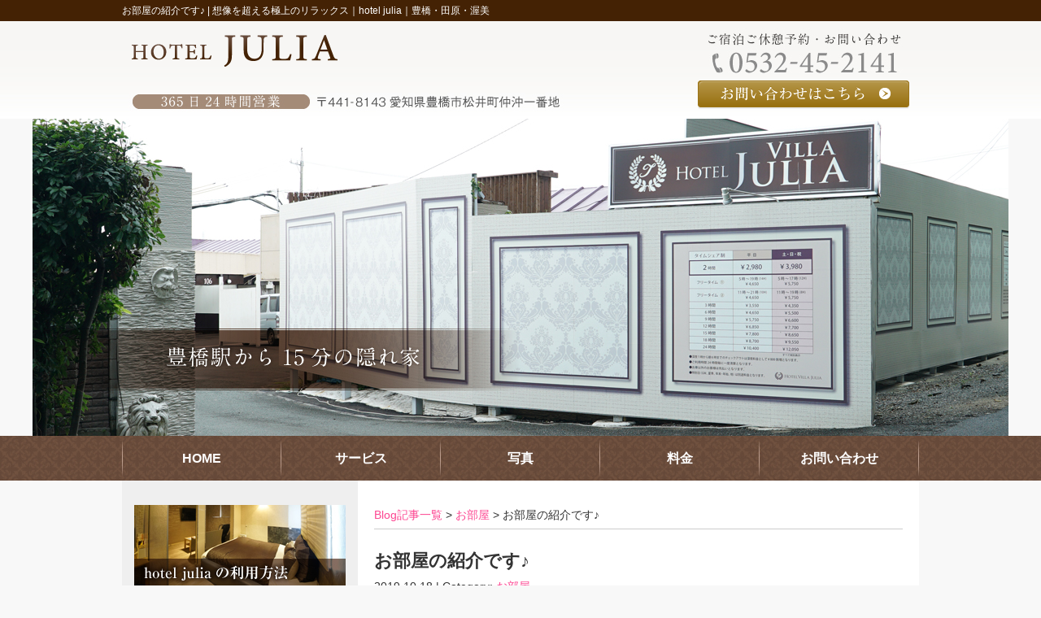

--- FILE ---
content_type: text/html; charset=UTF-8
request_url: https://juliatoyohashi.com/post/post-2409
body_size: 6587
content:
<!DOCTYPE html>
<html lang="ja">
<head>
<meta name=viewport content="width=device-width, initial-scale=1">
<meta charset="UTF-8">



<link rel="stylesheet" type="text/css" href="https://juliatoyohashi.com/wp-content/themes/basic-template/style.css" media="all">
<link rel="stylesheet" type="text/css" href="/res/styles/common.css" media="all">
<link rel="stylesheet" type="text/css" href="/res/styles/top.css" media="all">
<link rel="stylesheet" type="text/css" href="/res/styles/inner.css" media="all">
<link rel="stylesheet" type="text/css" href="/res/styles/blog.css" media="all">
<link rel="stylesheet" type="text/css" href="/res/styles/custom.css" media="all">
<link rel="stylesheet" type="text/css" href="/res/scripts/lightbox/css/lightbox.css" media="all">
<link rel="stylesheet" type="text/css" href="/res/styles/responsive.css" media="all">

<!--[if lte IE 8]><script src="/res/scripts/ie-html5.js" type="text/javascript"></script><![endif]-->
<script src="//code.jquery.com/jquery-latest.js" type="text/javascript"></script>
<script type="text/javascript" src="/res/scripts/local.js"></script>
<script type="text/javascript" src="/res/scripts/responsive.js"></script>


		<!-- All in One SEO 4.1.5.3 -->
		<title>休憩2980円～♪ | 想像を超える極上のリラックス｜hotel julia｜豊橋・田原・渥美</title>
		<meta name="robots" content="max-image-preview:large" />
		<link rel="canonical" href="https://juliatoyohashi.com/post/post-2409" />
		<meta property="og:locale" content="ja_JP" />
		<meta property="og:site_name" content="hotel julia | 想像を超える極上のリラックス｜hotel julia｜豊橋・田原・渥美" />
		<meta property="og:type" content="article" />
		<meta property="og:title" content="休憩2980円～♪ | 想像を超える極上のリラックス｜hotel julia｜豊橋・田原・渥美" />
		<meta property="og:url" content="https://juliatoyohashi.com/post/post-2409" />
		<meta property="article:published_time" content="2019-10-18T01:13:22+00:00" />
		<meta property="article:modified_time" content="2021-03-03T00:53:16+00:00" />
		<meta name="twitter:card" content="summary" />
		<meta name="twitter:domain" content="juliatoyohashi.com" />
		<meta name="twitter:title" content="休憩2980円～♪ | 想像を超える極上のリラックス｜hotel julia｜豊橋・田原・渥美" />
		<script type="application/ld+json" class="aioseo-schema">
			{"@context":"https:\/\/schema.org","@graph":[{"@type":"WebSite","@id":"https:\/\/juliatoyohashi.com\/#website","url":"https:\/\/juliatoyohashi.com\/","name":"hotel julia","description":"\u60f3\u50cf\u3092\u8d85\u3048\u308b\u6975\u4e0a\u306e\u30ea\u30e9\u30c3\u30af\u30b9\uff5chotel julia\uff5c\u8c4a\u6a4b\u30fb\u7530\u539f\u30fb\u6e25\u7f8e","inLanguage":"ja","publisher":{"@id":"https:\/\/juliatoyohashi.com\/#organization"}},{"@type":"Organization","@id":"https:\/\/juliatoyohashi.com\/#organization","name":"hotel julia","url":"https:\/\/juliatoyohashi.com\/"},{"@type":"BreadcrumbList","@id":"https:\/\/juliatoyohashi.com\/post\/post-2409#breadcrumblist","itemListElement":[{"@type":"ListItem","@id":"https:\/\/juliatoyohashi.com\/#listItem","position":1,"item":{"@type":"WebPage","@id":"https:\/\/juliatoyohashi.com\/","name":"\u30db\u30fc\u30e0","description":"\u8c4a\u6a4b\u30fb\u7530\u539f\u30fb\u6e25\u7f8e \u60f3\u50cf\u3092\u8d85\u3048\u308b\u6975\u4e0a\u306e\u30ea\u30e9\u30c3\u30af\u30b9 hotel julia","url":"https:\/\/juliatoyohashi.com\/"}}]},{"@type":"Person","@id":"https:\/\/juliatoyohashi.com\/post\/post-author\/julia#author","url":"https:\/\/juliatoyohashi.com\/post\/post-author\/julia","name":"julia","image":{"@type":"ImageObject","@id":"https:\/\/juliatoyohashi.com\/post\/post-2409#authorImage","url":"https:\/\/secure.gravatar.com\/avatar\/46ff51ae0b234fe376168d6bd86ec602?s=96&d=mm&r=g","width":96,"height":96,"caption":"julia"}},{"@type":"WebPage","@id":"https:\/\/juliatoyohashi.com\/post\/post-2409#webpage","url":"https:\/\/juliatoyohashi.com\/post\/post-2409","name":"\u4f11\u61a92980\u5186\uff5e\u266a | \u60f3\u50cf\u3092\u8d85\u3048\u308b\u6975\u4e0a\u306e\u30ea\u30e9\u30c3\u30af\u30b9\uff5chotel julia\uff5c\u8c4a\u6a4b\u30fb\u7530\u539f\u30fb\u6e25\u7f8e","inLanguage":"ja","isPartOf":{"@id":"https:\/\/juliatoyohashi.com\/#website"},"breadcrumb":{"@id":"https:\/\/juliatoyohashi.com\/post\/post-2409#breadcrumblist"},"author":"https:\/\/juliatoyohashi.com\/post\/post-author\/julia#author","creator":"https:\/\/juliatoyohashi.com\/post\/post-author\/julia#author","datePublished":"2019-10-18T01:13:22+09:00","dateModified":"2021-03-03T00:53:16+09:00"},{"@type":"Article","@id":"https:\/\/juliatoyohashi.com\/post\/post-2409#article","name":"\u4f11\u61a92980\u5186\uff5e\u266a | \u60f3\u50cf\u3092\u8d85\u3048\u308b\u6975\u4e0a\u306e\u30ea\u30e9\u30c3\u30af\u30b9\uff5chotel julia\uff5c\u8c4a\u6a4b\u30fb\u7530\u539f\u30fb\u6e25\u7f8e","inLanguage":"ja","headline":"\u304a\u90e8\u5c4b\u306e\u7d39\u4ecb\u3067\u3059\u266a","author":{"@id":"https:\/\/juliatoyohashi.com\/post\/post-author\/julia#author"},"publisher":{"@id":"https:\/\/juliatoyohashi.com\/#organization"},"datePublished":"2019-10-18T01:13:22+09:00","dateModified":"2021-03-03T00:53:16+09:00","articleSection":"\u304a\u90e8\u5c4b, \u304d\u308c\u3044, \u30b8\u30e5\u30ea\u30a2, \u30c7\u30ea\u30d8\u30eb, \u30cf\u30d4\u30db\u30c6, \u30d0\u30fc, \u30d3\u30b8\u30cd\u30b9\u30db\u30c6\u30eb, \u30db\u30c6\u30eb, \u30db\u30c6\u30eb\u30b8\u30e5\u30ea\u30a2, \u30e6\u30a2\u30fc\u30ba, \u30e9\u30d6\u30db\u30c6\u30eb, \u30eb\u30ca\u30d1\u30fc\u30af, \u500b\u5ba4, \u5b89\u3044, \u5b89\u3044\u30e9\u30d6\u30db\u30c6\u30eb, \u5c45\u9152\u5c4b, \u6700\u5b89\u5024, \u6e25\u7f8e, \u7530\u539f, \u7a7a\u5ba4, \u8c4a\u5ddd, \u8c4a\u6a4b","mainEntityOfPage":{"@id":"https:\/\/juliatoyohashi.com\/post\/post-2409#webpage"},"isPartOf":{"@id":"https:\/\/juliatoyohashi.com\/post\/post-2409#webpage"},"image":{"@type":"ImageObject","@id":"https:\/\/juliatoyohashi.com\/#articleImage","url":"https:\/\/juliatoyohashi.com\/wp-content\/plugins\/ckeditor-for-wordpress\/ckeditor\/plugins\/smiley\/images\/regular_smile.png"}}]}
		</script>
		<!-- All in One SEO -->

<link rel='dns-prefetch' href='//s.w.org' />
		<script type="text/javascript">
			window._wpemojiSettings = {"baseUrl":"https:\/\/s.w.org\/images\/core\/emoji\/13.1.0\/72x72\/","ext":".png","svgUrl":"https:\/\/s.w.org\/images\/core\/emoji\/13.1.0\/svg\/","svgExt":".svg","source":{"concatemoji":"https:\/\/juliatoyohashi.com\/wp-includes\/js\/wp-emoji-release.min.js?ver=5.8.12"}};
			!function(e,a,t){var n,r,o,i=a.createElement("canvas"),p=i.getContext&&i.getContext("2d");function s(e,t){var a=String.fromCharCode;p.clearRect(0,0,i.width,i.height),p.fillText(a.apply(this,e),0,0);e=i.toDataURL();return p.clearRect(0,0,i.width,i.height),p.fillText(a.apply(this,t),0,0),e===i.toDataURL()}function c(e){var t=a.createElement("script");t.src=e,t.defer=t.type="text/javascript",a.getElementsByTagName("head")[0].appendChild(t)}for(o=Array("flag","emoji"),t.supports={everything:!0,everythingExceptFlag:!0},r=0;r<o.length;r++)t.supports[o[r]]=function(e){if(!p||!p.fillText)return!1;switch(p.textBaseline="top",p.font="600 32px Arial",e){case"flag":return s([127987,65039,8205,9895,65039],[127987,65039,8203,9895,65039])?!1:!s([55356,56826,55356,56819],[55356,56826,8203,55356,56819])&&!s([55356,57332,56128,56423,56128,56418,56128,56421,56128,56430,56128,56423,56128,56447],[55356,57332,8203,56128,56423,8203,56128,56418,8203,56128,56421,8203,56128,56430,8203,56128,56423,8203,56128,56447]);case"emoji":return!s([10084,65039,8205,55357,56613],[10084,65039,8203,55357,56613])}return!1}(o[r]),t.supports.everything=t.supports.everything&&t.supports[o[r]],"flag"!==o[r]&&(t.supports.everythingExceptFlag=t.supports.everythingExceptFlag&&t.supports[o[r]]);t.supports.everythingExceptFlag=t.supports.everythingExceptFlag&&!t.supports.flag,t.DOMReady=!1,t.readyCallback=function(){t.DOMReady=!0},t.supports.everything||(n=function(){t.readyCallback()},a.addEventListener?(a.addEventListener("DOMContentLoaded",n,!1),e.addEventListener("load",n,!1)):(e.attachEvent("onload",n),a.attachEvent("onreadystatechange",function(){"complete"===a.readyState&&t.readyCallback()})),(n=t.source||{}).concatemoji?c(n.concatemoji):n.wpemoji&&n.twemoji&&(c(n.twemoji),c(n.wpemoji)))}(window,document,window._wpemojiSettings);
		</script>
		<style type="text/css">
img.wp-smiley,
img.emoji {
	display: inline !important;
	border: none !important;
	box-shadow: none !important;
	height: 1em !important;
	width: 1em !important;
	margin: 0 .07em !important;
	vertical-align: -0.1em !important;
	background: none !important;
	padding: 0 !important;
}
</style>
	<link rel='stylesheet' id='wp-block-library-css'  href='https://juliatoyohashi.com/wp-includes/css/dist/block-library/style.min.css?ver=5.8.12' type='text/css' media='all' />
<link rel='stylesheet' id='contact-form-7-css'  href='https://juliatoyohashi.com/wp-content/plugins/contact-form-7/includes/css/styles.css?ver=4.6.1' type='text/css' media='all' />
<link rel='stylesheet' id='wp-pagenavi-css'  href='https://juliatoyohashi.com/wp-content/plugins/wp-pagenavi/pagenavi-css.css?ver=2.70' type='text/css' media='all' />
<script type='text/javascript' src='https://juliatoyohashi.com/wp-includes/js/jquery/jquery.min.js?ver=3.6.0' id='jquery-core-js'></script>
<script type='text/javascript' src='https://juliatoyohashi.com/wp-includes/js/jquery/jquery-migrate.min.js?ver=3.3.2' id='jquery-migrate-js'></script>
<link rel="https://api.w.org/" href="https://juliatoyohashi.com/wp-json/" /><link rel="alternate" type="application/json" href="https://juliatoyohashi.com/wp-json/wp/v2/posts/2409" /><link rel="EditURI" type="application/rsd+xml" title="RSD" href="https://juliatoyohashi.com/xmlrpc.php?rsd" />
<link rel="wlwmanifest" type="application/wlwmanifest+xml" href="https://juliatoyohashi.com/wp-includes/wlwmanifest.xml" /> 
<meta name="generator" content="WordPress 5.8.12" />
<link rel='shortlink' href='https://juliatoyohashi.com/?p=2409' />
<link rel="alternate" type="application/json+oembed" href="https://juliatoyohashi.com/wp-json/oembed/1.0/embed?url=https%3A%2F%2Fjuliatoyohashi.com%2Fpost%2Fpost-2409" />
<link rel="alternate" type="text/xml+oembed" href="https://juliatoyohashi.com/wp-json/oembed/1.0/embed?url=https%3A%2F%2Fjuliatoyohashi.com%2Fpost%2Fpost-2409&#038;format=xml" />

<script>
  (function(i,s,o,g,r,a,m){i['GoogleAnalyticsObject']=r;i[r]=i[r]||function(){
  (i[r].q=i[r].q||[]).push(arguments)},i[r].l=1*new Date();a=s.createElement(o),
  m=s.getElementsByTagName(o)[0];a.async=1;a.src=g;m.parentNode.insertBefore(a,m)
  })(window,document,'script','//www.google-analytics.com/analytics.js','ga');

  ga('create', 'UA-69009437-32', 'auto');
  ga('send', 'pageview');

</script>

</head>
<body>

<a name="top" id="top"></a>

<img id="icon_menu" onclick="onmenu()" src="/res/images/common/icon_menu.png" alt="MENU" />
<a id="icon_tel" href="tel:0532-45-2141" onclick="gtag('event', 'tel', {'event_category': 'click'});"><img src="/res/images/common/icon_tel.png" alt="TEL" /></a>

<div id="site_header_wrapper">

    <div id="header_description">
        <h1>
                            お部屋の紹介です♪ |                         <a href="https://juliatoyohashi.com">想像を超える極上のリラックス｜hotel julia｜豊橋・田原・渥美</a>
        </h1>
    </div><!-- #header_description -->
    
    <div id="site_title_bg">
    
	    <div id="site_title">
	        <p class="logo"><a href="https://juliatoyohashi.com"><img src="/res/images/common/header_logo.png" alt="hotel julia" /></a></p>
	        <p class="btn"><a href="https://juliatoyohashi.com/contact" class="hover"><img src="/res/images/common/header_btn.png" alt="お問い合わせはこちら" /></a></p>
	        <p class="bg"><img src="/res/images/common/header_bg.jpg" alt="" /></p>
	    </div><!-- #site_title -->
    
    </div><!-- #site_title_bg -->
        
    
    <div class="main_visual_wrapper">
	    <div id="main_visual">
	        <p class="mv current first"><img src="/res/images/common/main_visual_01.jpg" alt=""></p>
	        <p class="mv"><img src="/res/images/common/main_visual_02.jpg" alt=""></p>
	        <p class="mv"><img src="/res/images/common/main_visual_04.jpg" alt=""></p>
	        <p class="mv"><img src="/res/images/common/main_visual_05.jpg" alt=""></p>
		</div><!-- #mian_visual -->
    </div><!-- #main_visual_wraper -->
    
    <div id="global_nav">
        <nav>
            <ul><!-- 
                --><a href="https://juliatoyohashi.com"><li class="header_menu_left">HOME</li></a><!--
                --><a href="https://juliatoyohashi.com/service"><li class="header_menu_center">サービス</li></a><!--
                --><a href="https://juliatoyohashi.com#garelly"><li class="header_menu_center">写真</li></a><!--
                --><a href="https://juliatoyohashi.com/price"><li class="header_menu_center">料金</li></a><!--
                --><a href="https://juliatoyohashi.com/contact"><li class="header_menu_right">お問い合わせ</li></a><!--
            --></ul>
        </nav>
    </div><!-- #global_nav -->
    
</div><!-- site_header_wrapper -->
<div id="main_wrapper">
    
    <div class="main" id="blog_main">
    
        <rdf:RDF xmlns:rdf="http://www.w3.org/1999/02/22-rdf-syntax-ns#"
			xmlns:dc="http://purl.org/dc/elements/1.1/"
			xmlns:trackback="http://madskills.com/public/xml/rss/module/trackback/">
		<rdf:Description rdf:about="https://juliatoyohashi.com/post/post-2409"
    dc:identifier="https://juliatoyohashi.com/post/post-2409"
    dc:title="お部屋の紹介です♪"
    trackback:ping="https://juliatoyohashi.com/post/post-2409/trackback" />
</rdf:RDF>        
        <div id="topic_path"><p><a href="https://juliatoyohashi.com/blog">Blog記事一覧</a> > <a href="https://juliatoyohashi.com/post/post-category/%e3%81%8a%e9%83%a8%e5%b1%8b" rel="category tag">お部屋</a> > お部屋の紹介です♪</p></div>
        
                        
        <section class="entry single_entry">
            
            <div class="entry_header">
                <h1 class="title">お部屋の紹介です♪</h1>
                <p class="meta">2019.10.18 | Category: <a href="https://juliatoyohashi.com/post/post-category/%e3%81%8a%e9%83%a8%e5%b1%8b" rel="category tag">お部屋</a></p>
            </div>
            
            <div class="entry_body">
                <p><span style="font-size:16px;">おはようございます<img loading="lazy" alt="smiley" height="23" src="https://juliatoyohashi.com/wp-content/plugins/ckeditor-for-wordpress/ckeditor/plugins/smiley/images/regular_smile.png" title="smiley" width="23" />☂</span></p>
<p><span style="font-size:16px;">お部屋の紹介です‼</span></p>
<p>&nbsp;</p>
<p>&nbsp; <a href="https://juliatoyohashi.com/wp-content/uploads/2019/10/108部屋1018.png"><img loading="lazy" alt="" class="alignnone size-full wp-image-2418" height="451" src="https://juliatoyohashi.com/wp-content/uploads/2019/10/108部屋1018.png" width="442" srcset="https://juliatoyohashi.com/wp-content/uploads/2019/10/108部屋1018.png 442w, https://juliatoyohashi.com/wp-content/uploads/2019/10/108部屋1018-294x300.png 294w" sizes="(max-width: 442px) 100vw, 442px" /></a></p>
<p>&nbsp;</p>
<p><span style="font-size:18px;">ご来店お待ちしております(^^)/</span></p>
<p>ホテルジュリア</p>
<p>&nbsp;</p>
                 <div id="next_prev" class="mod">
				    <p class="prev"><a href="https://juliatoyohashi.com/post/post-2364">ホテルジュリアは高師駅から田原方面に２５９号線を下ります（車で５分）</a> &raquo;</p>
				    <p class="next">&laquo; <a href="https://juliatoyohashi.com/post/post-2422">貸出品多数あります♪</a></p>
				</div>
                <div class="asset-meta">
                                                        </div>
            </div><!-- .page_body -->
            
            <div class="entry_footer">
                            </div><!-- .entry_footer -->

        </section><!-- .entry -->
        
                
        <footer id="footer_widget">
            <div id="rs-widget-15" class="lp-widget widget"><h3 class="widget-header">アクセス情報</h3>			<div class="textwidget"><a id="access" name="access"></a>

<div class="content" id="access_info">
                <table>
                    <tr><th>所在地</th><td>〒441-8143 愛知県豊橋市松井町仲沖一番地<br>渥美線高師駅より田原方面に車で五分。ファミリーマート、ゲオを過ぎて２００M先に右側に看板あり。</td></tr>
                    <tr><th>駐車場</th><td>20台あり</td></tr>
                    <tr><th>電話番号</th><td>0532-45-2141</td></tr>
                    <tr><th>予約</th><td>電話でのご予約が可能です</td></tr>
                    <tr><th>営業日</th><td>365日24時間営業</td></tr>
                </table>
</div><!-- #access_info -->

<div class="content" id="google_map">
                 <iframe src="https://www.google.com/maps/embed?pb=!1m18!1m12!1m3!1d3279.2789389937816!2d137.3718944!3d34.723362699999996!2m3!1f0!2f0!3f0!3m2!1i1024!2i768!4f13.1!3m3!1m2!1s0x6004d3d5c02bf957%3A0x1095b86a82ff0a37!2z44CSNDQxLTgxNDMg5oSb55-l55yM6LGK5qmL5biC5p2-5LqV55S65Luy5rKW77yR!5e0!3m2!1sja!2sjp!4v1443137804827" width="650" height="350" frameborder="0" style="border:0" allowfullscreen></iframe>
</div><!-- #google_map --></div>
		</div>        </footer><!-- #page_footer -->

    </div><!-- #blog_main -->
    
    <div id="sidebar_wrapper">
    <aside id="sidebar">

	<div id="rs-widget-26" class="lp-widget widget">			<div class="textwidget"><p class="sidemenu mb15"><a href="/riyouhouhou" class="hover"><img src="/res/images/common/sidebar_menu_01.jpg" alt=""></a></p>
<p class="sidemenu mb15"><a href="/service" class="hover"><img src="/res/images/common/sidebar_menu_02.jpg" alt=""></a></p>
<p class="sidemenu mb15"><a href="/price" class="hover"><img src="/res/images/common/sidebar_menu_03.jpg" alt=""></a></p>
<p class="sidemenu mb15"><a href="/tokuchou" class="hover"><img src="/res/images/common/sidebar_menu_04.jpg" alt=""></a></p>
<p class="sidemenu mb15"><a href="/access" class="hover"><img src="/res/images/common/sidebar_menu_05.jpg" alt=""></a></p></div>
		</div><div id="rs-widget-29" class="lp-widget widget">			<div class="textwidget"><p><a href="/blog" class="hover"><img src="/res/images/banner/blog_banner.jpg" alt=""></a></p></div>
		</div><div id="rs-widget-30" class="lp-widget widget">			<div class="textwidget"><p><a href="/waribiki" class="hover"><img src="/res/images/banner/banner_waribiki.jpg" alt=""></a></p></div>
		</div>
    </aside><!-- #sidebar -->
</div><!-- #sidebar_wrapper -->
    <div id="return_nav">
        <p class="back_to_top"><a href="#top"><img src="/res/images/common/back_to_top.jpg"></a></p>
    </div><!-- #return_nav -->
    
</div><!-- #main_wrapper -->

<div id="site_footer_wrapper">
	
	
	<ul id="menu-footer" class="menu"><li id="menu-item-2272" class="menu-item menu-item-type-post_type menu-item-object-page menu-item-2272"><a href="https://juliatoyohashi.com/julia07">田原 デート</a></li>
<li id="menu-item-2273" class="menu-item menu-item-type-post_type menu-item-object-page menu-item-2273"><a href="https://juliatoyohashi.com/julia06">田原 ホテル</a></li>
<li id="menu-item-2274" class="menu-item menu-item-type-post_type menu-item-object-page menu-item-2274"><a href="https://juliatoyohashi.com/julia05">田原 ラブホテル</a></li>
<li id="menu-item-2275" class="menu-item menu-item-type-post_type menu-item-object-page menu-item-2275"><a href="https://juliatoyohashi.com/julia08">田原 泊まる</a></li>
<li id="menu-item-2276" class="menu-item menu-item-type-post_type menu-item-object-page menu-item-2276"><a href="https://juliatoyohashi.com/julia03">豊橋 デート</a></li>
<li id="menu-item-2277" class="menu-item menu-item-type-post_type menu-item-object-page menu-item-2277"><a href="https://juliatoyohashi.com/julia02">豊橋 ホテル</a></li>
<li id="menu-item-2278" class="menu-item menu-item-type-post_type menu-item-object-page menu-item-2278"><a href="https://juliatoyohashi.com/julia01">豊橋 ラブホテル</a></li>
<li id="menu-item-2279" class="menu-item menu-item-type-post_type menu-item-object-page menu-item-2279"><a href="https://juliatoyohashi.com/julia04">豊橋 泊まる</a></li>
</ul>	

    <div id="site_footer">
        <p class="license">Copyright(c) 2019 <a href="https://juliatoyohashi.com">hotel julia</a> All Rights Reserved.</p>
    </div><!-- #site_footer  -->
    
</div><!-- #site_footer_wrapper  -->

<script type='text/javascript' src='https://juliatoyohashi.com/wp-content/plugins/contact-form-7/includes/js/jquery.form.min.js?ver=3.51.0-2014.06.20' id='jquery-form-js'></script>
<script type='text/javascript' id='contact-form-7-js-extra'>
/* <![CDATA[ */
var _wpcf7 = {"recaptcha":{"messages":{"empty":"\u3042\u306a\u305f\u304c\u30ed\u30dc\u30c3\u30c8\u3067\u306f\u306a\u3044\u3053\u3068\u3092\u8a3c\u660e\u3057\u3066\u304f\u3060\u3055\u3044\u3002"}}};
/* ]]> */
</script>
<script type='text/javascript' src='https://juliatoyohashi.com/wp-content/plugins/contact-form-7/includes/js/scripts.js?ver=4.6.1' id='contact-form-7-js'></script>
<script type='text/javascript' src='https://juliatoyohashi.com/wp-includes/js/wp-embed.min.js?ver=5.8.12' id='wp-embed-js'></script>
</body>
</html>


--- FILE ---
content_type: text/css
request_url: https://juliatoyohashi.com/res/styles/common.css
body_size: 1298
content:
@charset "utf-8";

/* ==========================================
 
 
【サイト全体のレイアウト】
 
 
========================================== */

/* ----- body ----- */

body {
	color: #333333;
	font-size: 14px;
	line-height: 1.75;
	font-family: Arial,'ヒラギノ角ゴ Pro W3','Hiragino Kaku Gothic Pro W3','メイリオ',Meiryo,'ＭＳ Ｐゴシック',sans-serif;
	text-align: center;
}

    a:link { color: #666666; text-decoration: none; }
    a:visited { color: #666666; text-decoration: none; }
    a:hover { color: #999999; text-decoration: underline; }
    
    /* サイトデフォルトの文字色・背景色はカスタムCSSで上書きされます。 */

/* ----- site_header ----- */


#site_header_wrapper {
    width: 100%;
    text-align: center;
}

    #site_header_wrapper #header_description {
        /* ヘッダ上部オビの背景色はカスタムCSSで設定。 */   
    }

        #site_header_wrapper #header_description h1 {
            width: 980px;
            /* ヘッダ上部オビの文字色はカスタムCSSで設定。 */
            font-size: 12px;
            font-weight: normal;
            line-height: 1;
            text-align: left;
            margin: 0 auto;
            padding: 7px 0 7px 0;
        }
    
    /* ヘッダ上部オビのリンク色はカスタムCSSで設定。 */
    #header_description h1 a:link {  }
    #header_description h1 a:visited {  }
    #header_description h1 a:hover {  }
    
    #site_header_wrapper #site_header {
        width: 980px;
        margin: 0 auto;
        text-align: left;
        padding: 0 0 0 0;
    }
    
        #site_header_wrapper #site_title {
            width: 980px;
	        margin: 0 auto;
	        text-align: left;
	        padding: 0 0 0 0;
            position: relative;
        }
        
            #site_header_wrapper #site_title .logo {
                position: absolute;
                /* ロゴの位置はカスタムCSSで設定。 */
            }
        
            #site_header_wrapper #site_title .btn {
                position: absolute;
                /* お問い合わせボタンの位置はカスタムCSSで設定。 */
            }
    
    #site_header_wrapper .main_visual_wrapper {
	    width: 100%;
		text-align: center;
	    background: #f8f8f8;
    }
    
    #site_header_wrapper #main_visual {
	    width: 980px;
	    height: 390px;
        margin: 0 auto;
        text-align: left;
        padding: 0 0 0 0;
        position: relative;
        
    }
    
    #site_header_wrapper #main_visual .mv {
	    position: absolute;
	    top: 0;
	    left: -110px;
    }
    
    #site_header_wrapper #global_nav nav ul { margin: 0; background: #ffffff;}
    #site_header_wrapper #global_nav nav ul:after { content: "."; display: block; clear: both; height: 0px; visibility: hidden; font-size: 0; }
    
    /* ヘッダメニューのデザインはカスタムCSSで設定 */

/* ----- main ----- */

#main_wrapper {
    background: #ffffff url('/res/images/common/wrapper_bg.jpg') repeat-y;
    width: 980px;
    padding: 0 0 0 0;
    margin: 0 auto 0 auto;
    text-align: left;
}
    #main_wrapper:after { content: "."; display: block; clear: both; height: 0px; visibility: hidden; font-size: 0; }

    #main_wrapper .main {
        float: right;
        width: 650px;
        padding: 0 20px 0 20px;
    }

/* ----- sidebar ----- */

    #main_wrapper #sidebar_wrapper {
        width: 260px;
        padding: 30px 15px 30px 15px;
    }
    
    /* サイドバーのデザインはカスタムCSSで設定 */

/* ----- site_footer ----- */

#return_nav {
    clear: both;
    text-align: right;
}

.back_to_top {
    margin: 0 15px 0 0;
    line-height: 35px;
}


#site_footer_wrapper {
    /* フッターの背景色はカスタムCSSで設定 */
    padding: 0;
}
    
    #site_footer_wrapper #site_footer {
        width: 980px;
        margin: 0 auto;
        padding: 30px 0 20px 0;
        font-size: 12px;
        line-height: 1;
        /* フッターの文字・背景色はカスタムCSSで設定 */
    }


/* ==========================================
 
 
【見出し関連】
 
 
========================================== */


/* メインカラム見出し1（各h3要素）のスタイルはカスタムCSSで設定 */
/* メインカラム見出し2（各h4要素）のスタイルはカスタムCSSで設定 */



--- FILE ---
content_type: text/css
request_url: https://juliatoyohashi.com/res/styles/custom.css
body_size: 2067
content:
@charset "utf-8";

/* ==========================================
 
全ページ共通部分

========================================== */

/* サイトデフォルト文字色 */

body { color: #333333; }

a:link { color: #fd4792; text-decoration: none; }
a:visited { color: #fd4792; text-decoration: none; }
a:hover { color: #fd4792; text-decoration: underline; }


/* サイト全体の背景色 */

body { background: #f8f8f8; }


/* ヘッダ上部オビの背景色・リンク色 */

#site_header_wrapper #header_description { background: #442204; }
    #site_header_wrapper #header_description h1 { background: #442204; }

    #site_header_wrapper #header_description h1 { color : #ffffff;}
    #site_header_wrapper #header_description h1 a:link { color: #ffffff; text-decoration: none;}
    #site_header_wrapper #header_description h1 a:visited { color: #ffffff; text-decoration: none;}
    #site_header_wrapper #header_description h1 a:hover { color: #ffffff; text-decoration: underline;}



/* ヘッダ */
	
	/* ヘッダ部背景 */
	#site_header_wrapper #site_title_bg {
		background: url('/res/images/common/header_edge.jpg') repeat-x;
	}
	
	/* ロゴの位置 */
	#site_header_wrapper #site_title .logo {
		left: 12px;
		top: 17px;
	}
    
    /* お問い合わせボタンの位置 */
    #site_header_wrapper #site_title .btn {
        right: 12px;
        bottom: 12px;
    }


/* ヘッダメニュー */

#site_header_wrapper #global_nav {
	background: url('/res/images/common/header_nav_bg_edge.jpg') repeat-x;
}

#site_header_wrapper #global_nav nav ul { 
    width: 980px;
    margin: 0 auto;
    text-align: left;
    padding: 0 0 0 0;
    position: relative;
    background: transparent; 
}

#site_header_wrapper #global_nav nav ul li {
    display: block;
    float: left;
    width: 196px;
    height: 55px;
    line-height: 55px;
    font-size: 16px;
    font-weight: bold;
    text-align: center;
}
            
    #site_header_wrapper #global_nav nav ul a:link { color: #ffffff; text-decoration: none; }
    #site_header_wrapper #global_nav nav ul a:visited { color: #ffffff; text-decoration: none; }
    #site_header_wrapper #global_nav nav ul a:hover { color: #e5c47d; text-decoration: none; }
        
    #site_header_wrapper #global_nav nav ul li.header_menu_left {
        background: url('/res/images/common/header_nav_bg_left.png') no-repeat;
    }
            
    #site_header_wrapper #global_nav nav ul li.header_menu_center {
        background: url('/res/images/common/header_nav_bg_center.png') no-repeat;
    }
            
    #site_header_wrapper #global_nav nav ul li.header_menu_right {
        background: url('/res/images/common/header_nav_bg_right.png') no-repeat;
    }



/* サイドバー */

#main_wrapper #sidebar_wrapper #sidebar h3 {
        text-align: center;
        color: #6a3906;
        font-size: 17px;
        font-weight: bold;
        width: 260px;
        height: 36px;
        line-height: 36px;
        background: url('/res/images/common/sidebar_title_bg.png') no-repeat;
        margin: 0 0 10px 0;
}
    
    #main_wrapper #sidebar_wrapper #sidebar ul {
        margin: 0 0 0 0;
    }
    
    #main_wrapper #sidebar_wrapper #sidebar ul li a {
        text-align: left;
        display: block;
        font-size: 14px;
        font-weight: bold;
        width: 245px;
        height: 30px;
        line-height: 30px;
        background: url('/res/images/common/sidebar_menu_bg.jpg') no-repeat;
        margin: 0 0 3px 0;
        padding: 0 0 0 20px;
    }
    
        #main_wrapper #sidebar_wrapper #sidebar ul li a:link { color: #555555; text-decoration: none; }
        #main_wrapper #sidebar_wrapper #sidebar ul li a:visited { color: #555555; text-decoration: none; }
        #main_wrapper #sidebar_wrapper #sidebar ul li a:hover { color: #f28615; text-decoration: none; }

/* コンタクトフォーム7用スタイル */
    
    .wpcf7 input[type="text"],
	.wpcf7 input[type="email"],
	.wpcf7 textarea {
	    color: #333333;
	    width: 90%;
	}


/* フッターの背景色と文字色 */


#site_footer_wrapper { background: #442204; } 


#site_footer_wrapper #menu-footer {
	font-size: 12px;
	width: 800px;
	margin: 0 auto;
	text-align: center;
	padding: 20px 0 20px 0;
}

#site_footer_wrapper #menu-footer li {
	display: block;
	float: left;
	margin: 0 10px 0 10px;
}
	
	#site_footer_wrapper #menu-footer li a:link { color: #ffffff; text-decoration: underline; }
    #site_footer_wrapper #menu-footer li a:visited { color: #ffffff; text-decoration: underline; }
    #site_footer_wrapper #menu-footer li a:hover { color: #e5c47d; text-decoration: underline; }



#site_footer_wrapper { background: #442204; }  



#site_footer_wrapper #site_footer { background: #442204; color: #ffffff; }

    #site_footer_wrapper a:link { color: #ffffff; text-decoration: none; }
    #site_footer_wrapper a:visited { color: #ffffff; text-decoration: none; }
    #site_footer_wrapper a:hover { color: #ffffff; text-decoration: none; }


/* ==========================================
 
見出し

========================================== */

/* キャッチコピー */

#main_wrapper #page_main .page .catch {
	color: #b92360;
	font-size: 17px;
	font-weight: bold;
}


/* タイトル01 （ページトップ） */

#main_wrapper #page_main .page h1 {
	color: #442204;
	font-size: 18px;
	font-weight: bold;
	height: 60px;
    line-height: 60px;
	background:url('/res/images/common/title_01_bg.jpg') no-repeat;
	margin: 30px 0 30px 0;
	padding: 0 0 0 15px;
}

/* タイトル02 */

#main_wrapper #index_main h2,
#main_wrapper #page_main h2,
#main_wrapper #index_main .widget-header,
#main_wrapper #footer_widget .widget-header,
#main_wrapper #page_main .ddsg-wrapper h2,
#archive_list h2,
#main_wrapper .entry_footer h3 {
    color: #ffffff;
    font-size: 16px;
    font-weight:bold;
    height: 38px;
    line-height: 38px;
    background:url('/res/images/common/title_02_bg.jpg') no-repeat;
    padding: 0 0 0 15px;
    margin: 30px 0 15px 0;
}

/* タイトル03 */

#main_wrapper #page_main h3,
#main_wrapper #index_main h3 {
    color: #442204;
    font-size: 14px;
    font-weight:bold;
    height: 26px;
    line-height: 26px;
    background: url('/res/images/common/title_03_bg.jpg') left bottom no-repeat;
    padding: 0 0 0 25px;
    margin: 30px 0 15px 0;
}

/* タイトル04 */

#main_wrapper #page_main h4,
#main_wrapper #index_main h4 {
    color: #555555;
    font-weight: bold;
    border-bottom: dotted 3px #eeeeee;
    margin: 25px 15px 15px 15px;
}



/* ==========================================
 
インデックスウィジェットのスタイル

========================================== */


#main_wrapper #index_main .wholikethis {
	background: #fbfbfb;
	padding: 20px 40px 20px 40px;
	margin: 10px 0 0 0;
}

	#main_wrapper #index_main .wholikethis ul {
		list-style: none;
	}
	
	#main_wrapper #index_main .wholikethis ul li {
		font-weight: bold;
		background: url("/res/images/common/wholikethis/checkbox.png") no-repeat 0 0;
		margin: 15px 0 15px 0;
		padding: 0 0 15px 40px;
		border-bottom: dashed 1px #c6b3a7;
	}

/* 院からのあいさつ */
#main_wrapper #index_main .aisatsu {
	background: #fffefb;
	padding: 40px 40px 40px 40px;
	margin: 10px 0 0 0;
}

/* ご満足頂ける理由 */
#main_wrapper #index_main .riyuu {
	margin: 15px 0 0 0;
}

#main_wrapper #index_main .riyuu .title {
	margin: 0 0 10px 0;
}

#main_wrapper #index_main .riyuu .text {
	margin: 10px 15px 15px 15px;
}

/* 他院との違い */
#main_wrapper #index_main .chigai {
	margin: 15px 0 0 0;
}

#main_wrapper #index_main .chigai .title {
	margin: 0 0 10px 0;
}

#main_wrapper #index_main .chigai .text {
	margin: 10px 30px 15px 30px;
}



/* コンタクトボタンの位置 */
#contact .btn {
	right: 15px;
    bottom: 18px;
}





/* 新着情報 */
    
    #main_wrapper .oshirase_wrapper {
        background: #ffffff;
        padding: 10px 10px 10px 10px;
    }
    
    #main_wrapper .oshirase {
        font-size: 14px;
        margin: 0 0 15px 0;
        border: solid 1px #cccccc;
        height: 300px;
        overflow: auto;
    }
    
        #main_wrapper .oshirase .date {
            background: url("/res/images/common/news_icon.png") no-repeat 0 4px;
            border-bottom: dotted 1px #cccccc;
            padding: 0 10px 5px 17px;
            margin: 20px 10px 0 10px;
            font-size: 12px;
        }
        
        #main_wrapper .oshirase .title {
	        font-weight: bold;
	        padding: 5px 10px 0 10px;
            margin: 0 10px 0 10px;
        }
        
        #main_wrapper .oshirase .text {
            padding: 0 10px 5px 10px;
            margin: 0 10px 20px 10px;
        }

--- FILE ---
content_type: text/css
request_url: https://juliatoyohashi.com/res/styles/responsive.css
body_size: 560
content:
/* ==========================================
 
 
�y���X�|���V�u�z
 
 
========================================== */

@media screen and (min-width: 641px) {

#icon_menu {
	display: none !important;
}

#icon_tel {
	display: none !important;
}

#contact_sp {
	display: none;
}

.show_sp {
	display: none;
}

} /* @media screen and (min-width: 641px) */


@media screen and (max-width: 640px) {

body {
	font-size: 18px !important;
}

.show_pc {
	display: none;
}

/* ----- header ----- */

#icon_menu {
	position: fixed !important;
	top: 20px !important;
	right: 10px !important;
	z-index: 3 !important;
}

#icon_tel {
	position: fixed !important;
	top: 150px !important;
	right: 10px !important;
	z-index: 3 !important;
}

#site_header_wrapper {
	width: 650px !important;
}

#header_description {
	width: 650px !important;
}

#header_description h1 {
	width: 650px !important;
	padding: 10px 0 !important;
}

#site_header {
	width: 650px !important;
}

#site_title {
	width: 650px !important;
}

#site_title .logo {
	width: 50% !important;
	position: relative !important;
	top: 0 !important;
	left: 0 !important;
	padding: 10px 0 !important;
}

#site_title .btn {
	display: none !important;
}

#site_title .bg {
	display: none !important;
}
/* ----- global_nav ----- */

#global_nav {
	display: none !important;
}

/* ----- main_visual ----- */

.main_visual_wrapper {
	width: 650px !important;
	height: 258px !important;
}

#main_visual {
	width: 100% !important;
	overflow: hidden;
}

#main_visual .mv {
	width: 100% !important;
	top: 0 !important;
	left: -11% !important;
}

#main_visual .mv img {
	width: 122% !important;
}

/* ----- main_wrapper ----- */

#main_wrapper {
	width: 650px !important;
	background: #ffffff !important;
}

#main_wrapper .main {
	clear: both !important;
	padding: 0 !important;
}

#main_wrapper .main img {
	max-width: 100% !important;
}

/* ----- sidebar ----- */

#sidebar_wrapper {
	background-color: #efefef;
	position: absolute;
	left: 0px;
	display: none;
	z-index: 9999 !important;
}

/* ----- footer ----- */

#site_footer {
	width: 650px !important;
}

#menu-footer {
	display: none;
}

/* ----- contact ----- */

#contact_sp {
	margin: 10px 20px;
}

#contact_pc {
	display: none;
}

} /* @media screen and (max-width: 640px) */


--- FILE ---
content_type: application/javascript
request_url: https://juliatoyohashi.com/res/scripts/local.js
body_size: 546
content:
$(function(){

//メインビジュアルのスライドショー
	
	$("#main_visual .mv").hide();
	
	timerStart = function(){
	   play=setInterval( "changeImage()", 4500 );
    };
    
	$("#main_visual .first").fadeIn("slow",timerStart());

// スムーススクロール
   
	$('a[href^=#]').click(function(){
		var speed = 500;
		var href= $(this).attr("href");
		var target = $(href == "#" || href == "" ? 'html' : href);
		var position = target.offset().top;
		$("html, body").animate({scrollTop:position}, speed, "swing");
		return false;
	});

});

function changeImage() {
    var $active = $('#main_visual .current');
    var $next =  ($active.next().length ? $active.next() : $('#main_visual .first'));
    $active.fadeOut('slow').removeClass("current");
    $next.fadeIn('slow').addClass("current");
}


if (window.matchMedia('screen and (min-width:641px)').matches) { 

$(function(){
// マウスオーバー
  
   $('.hover').hover(
    
    function(){ 
        $(this).css('opacity', '0.7');
    },
    function(){
        $(this).css('opacity', '1');
    });

});

}

--- FILE ---
content_type: text/plain
request_url: https://www.google-analytics.com/j/collect?v=1&_v=j102&a=1100915027&t=pageview&_s=1&dl=https%3A%2F%2Fjuliatoyohashi.com%2Fpost%2Fpost-2409&ul=en-us%40posix&dt=%E4%BC%91%E6%86%A92980%E5%86%86%EF%BD%9E%E2%99%AA%20%7C%20%E6%83%B3%E5%83%8F%E3%82%92%E8%B6%85%E3%81%88%E3%82%8B%E6%A5%B5%E4%B8%8A%E3%81%AE%E3%83%AA%E3%83%A9%E3%83%83%E3%82%AF%E3%82%B9%EF%BD%9Chotel%20julia%EF%BD%9C%E8%B1%8A%E6%A9%8B%E3%83%BB%E7%94%B0%E5%8E%9F%E3%83%BB%E6%B8%A5%E7%BE%8E&sr=1280x720&vp=1280x720&_u=IEBAAEABAAAAACAAI~&jid=1697504573&gjid=1061451063&cid=1512557878.1769061290&tid=UA-69009437-32&_gid=845794725.1769061290&_r=1&_slc=1&z=1870837960
body_size: -451
content:
2,cG-7V30VBWLLZ

--- FILE ---
content_type: application/javascript
request_url: https://juliatoyohashi.com/res/scripts/responsive.js
body_size: 789
content:
if (window.matchMedia('screen and (max-width:640px)').matches) { 

	$(function(){
		$('#icon_menu').click(function() {
			$("#sidebar_wrapper").animate({width: 'toggle'}, 260);
		});
	});
	
	
	
	var icon_cnt = 0;
	
	function onmenu() {
		var sclTop = document.body.scrollTop || document.documentElement.scrollTop;
		var wid = window.parent.screen.width;
		var i = 650 / wid * sclTop;
		var topfix = i + 'px';
		
		if(icon_cnt == 0) {
			icon_cnt = 1;
			document.getElementById("icon_menu").src = '/res/images/common/icon_close.png';
			document.getElementById("sidebar_wrapper").style.top = topfix;
		}
		else {
			icon_cnt = 0;
			document.getElementById("icon_menu").src = '/res/images/common/icon_menu.png';
		}
	}
	
	
	
	$(window).bind("resize", function(){
		$("html").css("zoom" , $(window).width() / 650 );
	}).trigger("resize");
	
	
	
}